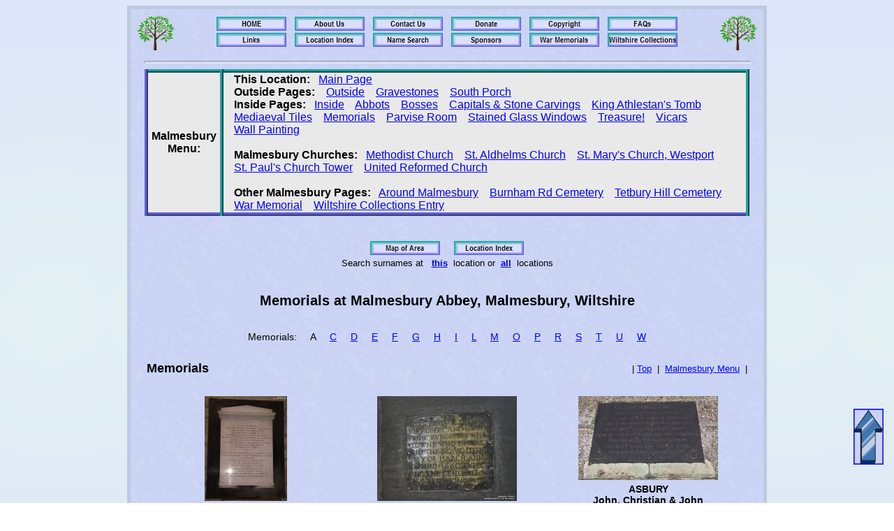

--- FILE ---
content_type: text/html
request_url: https://oodwooc.co.uk/ph_malmesbury_memA.htm
body_size: 24864
content:
<!DOCTYPE HTML PUBLIC "-//W3C//DTD HTML 4.0 Transitional//EN" "http://www.w3.org/TR/REC-html40/loose.dtd">
<html lang="en">
<head>
<META http-equiv="Content-Script-Type" content="text/javascript">
<META name="description" content="Malmesbury Abbey Church, Malmesbury, Wiltshire">
<META name="keywords" content="Genealogy, Malmesbury Abbey, Malmesbury, Wiltshire    ">
<META name="author" content="oodwooc">
<META name="distribution" content="global">
<title>Duncan &amp; Mandy's Website</title>
<LINK REL=STYLESHEET TYPE="text/css" HREF="churchstyle.css">
</head>
<body background = "backgroundSTRIPE.jpg">
<!-- Page generated by version v4,0 on 07/10/2025 11:08:26, from HEAD_TOP -->
<a name="TOP"></a>
<a href="#" title="Go to top of page"style=�display:scroll;position:fixed;bottom:55px;right:15px;"><img src="images/Arrow-Top.jpg" height="80" width="43" alt="Upward Arrow"></a>
<table class="main" background = "backgroundcenter.jpg">
 <tr>
  <td>
   <table width=900 align="center">
    <tr>
     <td width="100%" valign="top" align="left" >
      <table width="100%" align="center">
       <tr>
        <td width="5%" valign="top" align="center">
         <img border="0" src="images/aBTreeL.jpg" height="50" width="54" alt="Tree">
        </td>
        <td width="90%" align="center">
         <!-- Code inserted from BUTTONS_PH -->
         <Div class="Links">
          <a href="Index.htm" >
            <img border="0" width="100" height="20" src="buttons/ButtonHOME__.jpg" alt="Button - HOME" title="Click to go to the HOME page"></a>
          &nbsp;
          <a href="Us.htm">
            <img border="0" width="100" height="20" src="buttons/ButtonAbout_Us__.jpg" alt="Button - ABOUT US" title="Information about us for nosey people!"></a>
          &nbsp;
          <a href="email.htm">
            <img border="0" width="100" height="20" src="buttons/ButtonContact_Us__.jpg" alt="Button - CONTACT US" title="Contact Us"></a>
          &nbsp;
          <a href="Donate.htm">
            <img border="0" width="100" height="20" src="buttons/ButtonDonate__.jpg" alt="Button - DONATE"  title="Make a donations to help maintain this website"></a>
          &nbsp;
          <a href="copyright.htm">
            <img border="0" width="100" height="20" src="buttons/ButtonCopyright__.jpg" alt="Button - COPYRIGHT" title="Want to copy an image? Please read the copyright conditions first"></a>
          &nbsp; 
          <a href="Notes.htm">
            <img border="0" width="100" height="20" src="buttons/ButtonFAQs__.jpg" alt="Button - NOTES" title="Information about this website"></a>
          <br>
          <a href="links.htm">
            <img border="0" width="100" height="20" src="buttons/ButtonLinks__.jpg" alt="Button - LINKS" title="Links to other useful genealogy websites"></a>
          &nbsp;
          <a href="Church_photos.htm#MA">
            <img border="0" width="100" height="20" src="buttons/ButtonLocation_Index__.jpg" alt="Button - INDEX" title="Main index of all locations photographed"></a>
          &nbsp;
         <a href="church_names/allnames.htm">
            <img border="0" width="100" height="20" src="buttons/ButtonName_Search__.jpg" alt="Button - SEARCH" title="Search names for all locations"></a>
          &nbsp;
          <a href="Sponsor.htm">
            <img border="0" width="100" height="20" src="buttons/ButtonSponsors__.jpg" alt="Button - SPONSORS" title="Thank you to our sponsors"></a>
          &nbsp;
          <a href="WarMem.htm">
            <img border="0" width="100" height="20" src="buttons/ButtonWar_Memorials__.jpg" alt="Button - WAR MEMORIALS" title="List and location of War Memorials at this webiste"></a>
          &nbsp;
<!--
          <a href="writewebsite.htm">
            <img border="0" width="100" height="20" src="buttons/ButtonWebsite_Design__.jpg" alt="Button - WEBSITE SERVICE" title="oodwooc Website Design Service"></a>
          &nbsp;
-->
          <a href="Aubrey.htm">
            <img border="0" width="100" height="20" src="buttons/ButtonWiltshire_Collections__.jpg" alt="Button - WILTS COLLECTIONS" title="Wiltshire Collections book by John Aubrey and John Jackson"></a>
         </Div>
         <!-- End of code inserted from BUTTONS_PH -->
        </td>
        <td width="5%" valign="top" align="center">
         <img border="0" src="images/aBTreeL.jpg" height="50" width="54" alt="Tree">
        </td>
       </tr>
      </table>
     </td> 
    </tr>
    <tr>
     <td STYLE="padding-left: 15px; padding-right: 15px;"> 
      <center><HR Size=4 width="100%"></center>
<script type="text/javascript">
<!-- Hide from old browsers version 3 05/07/09 - major re-write, v4 add \ before / to validate correctly, v5 use new tab as back only worked in IE, v6 use opt_text for Google link
        function dopic(pic,h,wi,img_size,go_back,place_name,opt_text)
{       
   var dpic = ""
   var mySplitResult = pic.split("_v");
   if ( ( mySplitResult.length > 1 ) )
      { dpic = mySplitResult[0] + mySplitResult[1] }
   else
      { dpic = pic }
   var dlink = "";
   if ( ( opt_text.length > 0 ) )
      
      {    dlink=opt_text }
   else
      {    dlink='download-file.php?f=' + dpic }
   
   var w = window.open();
   w.document.writeln('<html>')
   w.document.writeln("<head><title>Duncan &amp; Mandy's website<\/title><\/head>")
   w.document.writeln('<body background = "background.jpg">')
   w.document.writeln('<center><em>Do not copy the image below.<\/em>&nbsp; Instead &nbsp;')
 
   w.document.writeln('<a href="' + dlink + '" title="Click to download higher quality image"> Download <\/a>')
   w.document.writeln('&nbsp;best quality image.&nbsp; ')
   w.document.writeln('Read the &nbsp;<a href="copyright.htm" title="copyright information">&copy; copyright ')
   w.document.writeln('<\/a>&nbsp; conditions first.<\/center><br>')
   w.document.writeln('<center>')
   w.document.writeln('<FORM>')
   w.document.writeln('<INPUT TYPE="button" onClick="window.close()" VALUE="Close" style="font-size:+18">')
   w.document.writeln('</FORM>') 
   w.document.writeln('</center><br>')
   w.document.writeln('<center>')
   w.document.writeln('<img src="'+ pic + '" height = "' + h + '" width = "' + wi + '" alt="Picture"><br><br>')
   w.document.writeln('<FORM>')
   w.document.writeln('<INPUT TYPE="button" onClick="window.close()" VALUE="Close" style="font-size:+18">')
   w.document.writeln('</FORM>') 
   w.document.writeln('</center>')
   w.document.writeln('<\/body>')
   w.document.writeln('<\/html>')
   w.document.close()
}
// -->
</SCRIPT>
<script type="text/javascript">
<!-- Hide from old browsers version 3 05/07/09 - major re-write, v4 add \ before / to validate correctly, v5 use new tab as back only worked in IE
        function dopic_nd(pic,h,wi,img_size,go_back,place_name,opt_text)
{       
   var dpic = ""
   var mySplitResult = pic.split("_v");
   if ( ( mySplitResult.length > 1 ) )
      { dpic = mySplitResult[0] + mySplitResult[1] }
   else
      { dpic = pic }
   
   var w = window.open();
   w.document.writeln('<html>')
   w.document.writeln("<head><title>Duncan &amp; Mandy's website<\/title><\/head>")
   w.document.writeln('<body background = "background.jpg">')
   w.document.writeln('<center><em>Do not copy the image below.<\/em>' + ' ' + opt_text + '<\/center><br>')
   w.document.writeln('<center>')
   w.document.writeln('<FORM>')
   w.document.writeln('<INPUT TYPE="button" onClick="window.close()" VALUE="Close" style="font-size:+18">')
   w.document.writeln('</FORM>') 
   w.document.writeln('</center><br>')
   w.document.writeln('<center>')
   w.document.writeln('<img src="'+ pic + '" height = "' + h + '" width = "' + wi + '" alt="Picture"><br><br>')
   w.document.writeln('<FORM>')
   w.document.writeln('<INPUT TYPE="button" onClick="window.close()" VALUE="Close" style="font-size:+18">')
   w.document.writeln('</FORM>') 
   w.document.writeln('</center>')
   w.document.writeln('<\/body>')
   w.document.writeln('<\/html>')
   w.document.close()
}
// -->
</SCRIPT>
<script type="text/javascript">
<!-- _nd1 - no download button or text
        function dopic_nd1(pic,h,wi,img_size,go_back,place_name,opt_text)
{       
   var dpic = ""
   var mySplitResult = pic.split("_v");
   if ( ( mySplitResult.length > 1 ) )
      { dpic = mySplitResult[0] + mySplitResult[1] }
   else
      { dpic = pic }
   
   var w = window.open();
   w.document.writeln('<html>')
   w.document.writeln("<head><title>Duncan &amp; Mandy's website<\/title><\/head>")
   w.document.writeln('<body background = "background.jpg">')
   w.document.writeln('<center>')
   w.document.writeln('<FORM>')
   w.document.writeln('<INPUT TYPE="button" onClick="window.close()" VALUE="Close" style="font-size:+18">')
   w.document.writeln('</FORM>') 
   w.document.writeln('</center><br>')
   w.document.writeln('<center>')
   w.document.writeln('<img src="'+ pic + '" height = "' + h + '" width = "' + wi + '" alt="Picture"><br><br>')
   w.document.writeln('<FORM>')
   w.document.writeln('<INPUT TYPE="button" onClick="window.close()" VALUE="Close" style="font-size:+18">')
   w.document.writeln('</FORM>') 
   w.document.writeln('</center>')
   w.document.writeln('<\/body>')
   w.document.writeln('<\/html>')
   w.document.close()
}
// -->
</SCRIPT>
<!-- Code inserted from POPUP -->
<SCRIPT TYPE="text/javascript">
<!--
function popup(mylink, windowname, windowheight, windowwidth, postop, posleft)
{
if (! window.focus)return true;
var href;
if (typeof(mylink) == 'string')
   href=mylink;
else
   href=mylink.href;
window.open(href, windowname, 'height=' + windowheight + ',width=' + windowwidth + ',top=' + postop + ',left='+ posleft + ',scrollbars=yes,dependent=yes');
return false;
}
//-->
</SCRIPT>
<!-- do popup under a photo for text info -->
<script type="text/javascript"> 
function popup_1(pop_text, windowname, windowheight, windowwidth, postop, posleft) { 
    var w = window.open('', windowname, 'width=' + windowwidth + ',height=' + windowheight + ',top=' + postop + ',left='+ posleft + ',scrollbars=yes,dependent=yes');
    w.document.write(pop_text); 
    w.document.close(); // needed for chrome and safari 
} 
</script> 
 
<!-- End of code inserted from POPUP -->
 
      <!-- start of code from PAGEMENULINKS -->
<!-- Autogenerated from gensource -->
<div class="LinksM">
<a name="PICLIST"></a>
<table class="ChurchMenu">
 <tr>
  <td class="Left">
   <strong>&nbsp;Malmesbury&nbsp;<br>Menu:</strong>
  </td>
  <td class="Right">
   <strong>This&nbsp;Location:</strong>&nbsp;&nbsp; <a href="ph_malmesbury.htm" title="Go to  main page">Main Page</a>&nbsp;&nbsp;&nbsp; 
   <br><strong>Outside&nbsp;Pages:</strong>&nbsp; &nbsp;   <a href="ph_malmesbury.htm#external" title="Go to page for Outside">Outside</a>&nbsp; &nbsp;
   <a href="ph_malmesbury_gA.htm" title="Go to page for Gravestones">Gravestones</a>&nbsp; &nbsp;
   <a href="ph_malmesbury_porch.htm" title="Go to page for South&nbsp;Porch">South&nbsp;Porch</a>
   <br><strong>Inside&nbsp;Pages:</strong>&nbsp;&nbsp;   <a href="ph_malmesbury_in.htm" title="Go to page for Inside">Inside</a>&nbsp; &nbsp;
   <a href="ph_malmesbury_abb.htm" title="Go to page for Abbots">Abbots</a>&nbsp; &nbsp;
   <a href="ph_malmesbury_c.htm" title="Go to page for Bosses">Bosses</a>&nbsp; &nbsp;
   <a href="ph_malmesbury_capc.htm" title="Go to page for Capitals&nbsp;&amp;&nbsp;Stone&nbsp;Carvings">Capitals&nbsp;&amp;&nbsp;Stone&nbsp;Carvings</a>&nbsp; &nbsp;
   <a href="ph_malmesbury_king.htm" title="Go to page for King&nbsp;Athlestan's&nbsp;Tomb">King&nbsp;Athlestan's&nbsp;Tomb</a>&nbsp; &nbsp;
   <a href="ph_malmesbury_medt.htm" title="Go to page for Mediaeval&nbsp;Tiles">Mediaeval&nbsp;Tiles</a>&nbsp; &nbsp;
   <a href="ph_malmesbury_memA.htm" title="Go to page for Memorials">Memorials</a>&nbsp; &nbsp;
   <a href="ph_malmesbury_parvise.htm" title="Go to page for Parvise Room">Parvise Room</a>&nbsp; &nbsp;
   <a href="ph_malmesbury_sg1.htm" title="Go to page for Stained&nbsp;Glass&nbsp;Windows">Stained&nbsp;Glass&nbsp;Windows</a>&nbsp; &nbsp;
   <a href="ph_malmesbury_treas.htm" title="Go to page for Treasure&#33;">Treasure&#33;</a>&nbsp; &nbsp;
   <a href="ph_malmesbury_vic.htm" title="Go to page for Vicars">Vicars</a>&nbsp; &nbsp;
   <a href="ph_malmesbury_wp.htm" title="Go to page for Wall&nbsp;Painting">Wall&nbsp;Painting</a>
   <br><br><strong>Malmesbury&nbsp;Churches:</strong>&nbsp;&nbsp;   <a href="ph_MalmesburyMeth.htm" title="Go to page for Methodist&nbsp;Church">Methodist&nbsp;Church</a>&nbsp; &nbsp;
   <a href="ph_MalmesburyStAldhelms.htm" title="Go to page for St.&nbsp;Aldhelms&nbsp;Church">St.&nbsp;Aldhelms&nbsp;Church</a>&nbsp; &nbsp;
   <a href="ph_westport.htm" title="Go to page for St.&nbsp;Mary's&nbsp;Church,&nbsp;Westport">St.&nbsp;Mary's&nbsp;Church,&nbsp;Westport</a>&nbsp; &nbsp;
   <a href="ph_MalmesburyStPaul.htm" title="Go to page for St.&nbsp;Paul's&nbsp;Church&nbsp;Tower">St.&nbsp;Paul's&nbsp;Church&nbsp;Tower</a>&nbsp; &nbsp;
   <a href="ph_MalmesburyURC.htm" title="Go to page for United&nbsp;Reformed&nbsp;Church">United&nbsp;Reformed&nbsp;Church</a>
   <br><br><strong>Other&nbsp;Malmesbury&nbsp;Pages:</strong>&nbsp;&nbsp;   <a href="ph_Malmesbury_Around.htm" title="Go to page for Around&nbsp;Malmesbury">Around&nbsp;Malmesbury</a>&nbsp; &nbsp;
   <a href="ph_Malmesbury-BRCem.htm" title="Go to page for Burnham&nbsp;Rd&nbsp;Cemetery">Burnham&nbsp;Rd&nbsp;Cemetery</a>&nbsp; &nbsp;
   <a href="ph_malmescem.htm" title="Go to page for Tetbury&nbsp;Hill&nbsp;Cemetery">Tetbury&nbsp;Hill&nbsp;Cemetery</a>&nbsp; &nbsp;
   <a href="ph_westportVil_owmem.htm" title="Go to page for War&nbsp;Memorial">War&nbsp;Memorial</a>&nbsp; &nbsp;
   <a href="ph_malmesbury_aub.htm" title="Go to page for Wiltshire&nbsp;Collections&nbsp;Entry">Wiltshire&nbsp;Collections&nbsp;Entry</a>
  </td>
 </tr>
</table>
</div>
<br><br>
<!-- End of menulinks -->
      <!-- end  of code from  C:\Webgen\menutext\ph_malmesbury.txt -->
      <!-- start of code from HEAD_LINK -->
      <center>
      <A href="http://maps.google.co.uk/maps?hl=en&q=51.584669916845605,-2.0984530448913574&ll=51.584669916845605,-2.0984530448913574&sa=N&tab=vl" title="Map of Malmesbury - indicated by green arrow" target="googlemap">
              <img border="0" width="100" height="20" src="buttons/ButtonMap_Of_Area__.jpg"></A>
      &nbsp;&nbsp;&nbsp;
      <a href="Church_photos.htm#MA" title="Main Index of places photographed"><img border="0" width="100" height="20" src="buttons/ButtonLocation_Index__.jpg"></a>
      </center>
      <div class="NameSearch" >
       Search surnames at &nbsp;
       <a href = "church_names/ph_malmesbury_snames.htm" title = "Search names for this location"><strong>this</strong></a>&nbsp; location
       or&nbsp;
       <a href = "church_names/allnames.htm" title = "Search names for all locations"><strong>all</strong></a>&nbsp; locations
      </div>
      <br>
      <center><H2>Memorials at Malmesbury Abbey, Malmesbury, Wiltshire</H2></center>
      <!-- end  of code from HEAD_LINK -->

 

<div class="Links"><br>Memorials:  &nbsp; &nbsp; A
 &nbsp; &nbsp; <a href="ph_malmesbury_memC.htm">C</a>
 &nbsp; &nbsp; <a href="ph_malmesbury_memD.htm">D</a>
 &nbsp; &nbsp; <a href="ph_malmesbury_memE.htm">E</a>
 &nbsp; &nbsp; <a href="ph_malmesbury_memF.htm">F</a>
 &nbsp; &nbsp; <a href="ph_malmesbury_memG.htm">G</a>
 &nbsp; &nbsp; <a href="ph_malmesbury_memH.htm">H</a>
 &nbsp; &nbsp; <a href="ph_malmesbury_memI.htm">I</a>
 &nbsp; &nbsp; <a href="ph_malmesbury_memL.htm">L</a>
 &nbsp; &nbsp; <a href="ph_malmesbury_memM.htm">M</a>
 &nbsp; &nbsp; <a href="ph_malmesbury_memO.htm">O</a>
 &nbsp; &nbsp; <a href="ph_malmesbury_memP.htm">P</a>
 &nbsp; &nbsp; <a href="ph_malmesbury_memR.htm">R</a>
 &nbsp; &nbsp; <a href="ph_malmesbury_memS.htm">S</a>
 &nbsp; &nbsp; <a href="ph_malmesbury_memT.htm">T</a>
 &nbsp; &nbsp; <a href="ph_malmesbury_memU.htm">U</a>
 &nbsp; &nbsp; <a href="ph_malmesbury_memW.htm#TOP">W</a>
</div>
   </td>
  </tr>
  <tr>
   <td width="100%" STYLE="padding-left: 15px; padding-right: 15px;"> 
     <table class="photohead">
      <tr>
       <td width="50%">
        <div class="TableHeadL">Memorials</div>
       </td>
       <td width="50%">
        <div class="TableHeadR">
          &nbsp;| <a href="#TOP">Top</a> 
          &nbsp;| &nbsp;<a href="ph_malmesbury.htm#PICLIST">Malmesbury Menu</a>
          &nbsp;| 
       </div>
      </td>
     </tr>
    </table>
   </td>
  </tr>

  <tr>
   <td width="100%" STYLE="padding-left: 15px; padding-right: 15px;">
    <table class="photos" cellpadding="20">
    <tr>

     <td width="33%" valign="top" align="center">

      <a name="AN"></a>

     <a name="0053"></a>
     <a href="web_pics/M/malmesbury/MalmsAb-0053_v.jpg"
       onClick="dopic('web_pics/M/malmesbury/MalmsAb-0053_v.jpg',
        700,551,86,'ph_malmesbury_mem.htm#0053','Malmesbury','https://drive.google.com/uc?export=download&id=1BTmjK2EsyUgqDKooFYThNKWAgxU1bQnV'); return false;">
       <img border="0" src="web_pics/M/malmesbury/MalmsAb-0053_sml.jpg" height="150" width="118" alt="Malmesbury - photo: 0053" title="Thumbnail of photo 0053. Click to view larger photograph (86Kb).">
      </a>
      <div class="PicText">
       ANDROS<br>John<br>
      </div>
      <div class="PicInfo">
     <div class="PicOpts">
      <a href="web_pics/M/malmesbury/MalmsAb-0053_v.jpg"
       onClick="dopic('web_pics/M/malmesbury/MalmsAb-0053_v.jpg',
        700,551,86,'ph_malmesbury_mem.htm#0053','Malmesbury','https://drive.google.com/uc?export=download&id=1BTmjK2EsyUgqDKooFYThNKWAgxU1bQnV'); return false;" title ="Click to view larger version of photo 0053 (86Kb)">
       View Image</a>
       &nbsp;&nbsp;|&nbsp;&nbsp;
       <a href="https://drive.google.com/uc?export=download&id=1BTmjK2EsyUgqDKooFYThNKWAgxU1bQnV" title="Click to download photo" target=web_pics/M/malmesbury/MalmsAb-0053">Download</a>
      </div>
      Photo No: 0053 &nbsp;&nbsp;&nbsp; Size: 408k
<br>      Photo Date: January 2004
     </div>
   </td>
     <td width="33%" valign="top" align="center">

      <a name="AR"></a>

     <a name="0331"></a>
     <a href="web_pics/M/malmesbury/MalmsAb-0331_v.jpg"
       onClick="dopic('web_pics/M/malmesbury/MalmsAb-0331_v.jpg',
        700,933,92,'ph_malmesbury_mem.htm#0331','Malmesbury','https://drive.google.com/uc?export=download&id=1D-cl-WbC5EZA4Kp8QknN4D87AgPbDFq0'); return false;">
       <img border="0" src="web_pics/M/malmesbury/MalmsAb-0331_sml.jpg" height="150" width="200" alt="Malmesbury - photo: 0331" title="Thumbnail of photo 0331. Click to view larger photograph (92Kb).">
      </a>
      <div class="PicText">
       ARCH<br>Robert<br>
      </div>
      <div class="PicInfo">
     <div class="PicOpts">
      <a href="web_pics/M/malmesbury/MalmsAb-0331_v.jpg"
       onClick="dopic('web_pics/M/malmesbury/MalmsAb-0331_v.jpg',
        700,933,92,'ph_malmesbury_mem.htm#0331','Malmesbury','https://drive.google.com/uc?export=download&id=1D-cl-WbC5EZA4Kp8QknN4D87AgPbDFq0'); return false;" title ="Click to view larger version of photo 0331 (92Kb)">
       View Image</a>
       &nbsp;&nbsp;|&nbsp;&nbsp;
       <a href="https://drive.google.com/uc?export=download&id=1D-cl-WbC5EZA4Kp8QknN4D87AgPbDFq0" title="Click to download photo" target=web_pics/M/malmesbury/MalmsAb-0331">Download</a>
      </div>
      Photo No: 0331 &nbsp;&nbsp;&nbsp; Size: 1319k
<br>      Photo Date: August 2012
     </div>
   </td>
     <td width="33%" valign="top" align="center">

      <a name="AS"></a>

     <a name="0110"></a>
     <a href="web_pics/M/malmesbury/MalmsAb-0110_v.jpg"
       onClick="dopic('web_pics/M/malmesbury/MalmsAb-0110_v.jpg',
        570,950,93,'ph_malmesbury_mem.htm#0110','Malmesbury','https://drive.google.com/uc?export=download&id=1Bk2i5mBXumYj82UjyapsBaHp7YaEGu8b'); return false;">
       <img border="0" src="web_pics/M/malmesbury/MalmsAb-0110_sml.jpg" height="120" width="200" alt="Malmesbury - photo: 0110" title="Thumbnail of photo 0110. Click to view larger photograph (93Kb).">
      </a>
      <div class="PicText">
       ASBURY<br>John, Christian &amp; John<br>
      </div>
      <div class="PicInfo">
     <div class="PicOpts">
      <a href="web_pics/M/malmesbury/MalmsAb-0110_v.jpg"
       onClick="dopic('web_pics/M/malmesbury/MalmsAb-0110_v.jpg',
        570,950,93,'ph_malmesbury_mem.htm#0110','Malmesbury','https://drive.google.com/uc?export=download&id=1Bk2i5mBXumYj82UjyapsBaHp7YaEGu8b'); return false;" title ="Click to view larger version of photo 0110 (93Kb)">
       View Image</a>
       &nbsp;&nbsp;|&nbsp;&nbsp;
       <a href="https://drive.google.com/uc?export=download&id=1Bk2i5mBXumYj82UjyapsBaHp7YaEGu8b" title="Click to download photo" target=web_pics/M/malmesbury/MalmsAb-0110">Download</a>
      </div>
      Photo No: 0110 &nbsp;&nbsp;&nbsp; Size: 585k
<br>      Photo Date: January 2004
     </div>
   </td>
</tr>
</table>

<div class="Links"><br>Memorials:  &nbsp; &nbsp; A
 &nbsp; &nbsp; <a href="ph_malmesbury_memC.htm">C</a>
 &nbsp; &nbsp; <a href="ph_malmesbury_memD.htm">D</a>
 &nbsp; &nbsp; <a href="ph_malmesbury_memE.htm">E</a>
 &nbsp; &nbsp; <a href="ph_malmesbury_memF.htm">F</a>
 &nbsp; &nbsp; <a href="ph_malmesbury_memG.htm">G</a>
 &nbsp; &nbsp; <a href="ph_malmesbury_memH.htm">H</a>
 &nbsp; &nbsp; <a href="ph_malmesbury_memI.htm">I</a>
 &nbsp; &nbsp; <a href="ph_malmesbury_memL.htm">L</a>
 &nbsp; &nbsp; <a href="ph_malmesbury_memM.htm">M</a>
 &nbsp; &nbsp; <a href="ph_malmesbury_memO.htm">O</a>
 &nbsp; &nbsp; <a href="ph_malmesbury_memP.htm">P</a>
 &nbsp; &nbsp; <a href="ph_malmesbury_memR.htm">R</a>
 &nbsp; &nbsp; <a href="ph_malmesbury_memS.htm">S</a>
 &nbsp; &nbsp; <a href="ph_malmesbury_memT.htm">T</a>
 &nbsp; &nbsp; <a href="ph_malmesbury_memU.htm">U</a>
 &nbsp; &nbsp; <a href="ph_malmesbury_memW.htm#TOP">W</a>
</div>

<!-- Code inserted from FOOT_LINK -->
<!-- 23/02/25 - removed google ads -->
      <a name="FOOT"></a>
      <br>
      <div class="center">
       <a href="#" title="Go to top of this page">Top of page for Abbey Menu</a>
       &nbsp;&nbsp;&nbsp; 
       <a href="Church_photos.htm#MA" title="Index of places we have photographed">Location&nbsp;Index</a>
       <br><br>
      </div>
      <div class="NameSearch">
       Search surnames at &nbsp;<a href = "church_names/ph_malmesbury_snames.htm" title = "Search names for this location"><strong>this</strong></a>&nbsp; location
       or&nbsp;
       <a href = "church_names/allnames.htm" title = "Search names for all locations"><strong>all</strong></a>&nbsp; locations
      </div>
      <HR Size=4 Width="100%">
      <!-- Code inserted from LINKS_FOOT -->
      <div class="Links">
       <a href="Index.htm" title="Click to go to the HOME page">HOME</a>
       &nbsp;|&nbsp;
       <a href="email.htm" title="Contact us">Contact&nbsp;Us</a>
       &nbsp;|&nbsp;
       <a href="copyright.htm" title="Want to copy an image? Please read the copyright conditions first">Copyright</a>
       &nbsp;|&nbsp;
       <a href="Donate.htm" title="Make a donations to help maintain this website">Donate</a>
       &nbsp;|&nbsp;
       <a href="Notes.htm" title="Information about this website">FAQs</a>
       &nbsp;|&nbsp;
       <a href="Links.htm" title="Links to other useful genealogy websites">Links</a>
       &nbsp;|&nbsp;
       <a href="Church_photos.htm#MA" title="Index of places we have photographed">Location&nbsp;Index</a>
       &nbsp;|&nbsp;
       <a href="Sponsor.htm" title="Thanks to our sponsors">Sponsors</a>
        &nbsp;|&nbsp;
      <a href="church_names/allnames.htm" title="Search names for all locations">Surname&nbsp;Search</a>
        &nbsp;|&nbsp;
       <a href="Us.htm" title="Information about us for nosey people!">Us</a>
       &nbsp;|&nbsp;
       <a href="WarMem.htm" title="List and location of War Memorials at this webiste">War&nbsp;Memorials</a>
       &nbsp;|&nbsp;
       <a href="Aubrey.htm" title="Wiltshire Collections book by John Aubrey &amp; John Jackson">Wiltshire&nbsp;Collections</a>
      </div>
      <!-- End of code inserted from LINKS_FOOT -->
      <br>
     </td>
    </tr>
    <tr>
     <td width="100%" valign="top" align="left">
      <table width="100%" align="center">
       <tr>
        <td width="33%" valign="top">
         <div class="FooterL">
          This page was last updated on 07/10/2025 11:08:26
         </div>
         </td>
         <td width="33%" valign="top">
          <div class="FooterC">
           &copy; Copyright D &amp; M Ball 1999-2025
          </div>
         </td>
         <td width="34%" valign="top">
          <div class="FooterR">
           <font size=4 color=0000ff>oodwooc m&#x0113; f&#x0113;cit&nbsp; </font>
          </div>
         </td>
        </tr>
       </table>
     </td> 
    </tr>
   </table>
  </td>
 </tr>
</table>
<!-- End of code inserted from LINKS_FOOT -->
</body>
</html>
